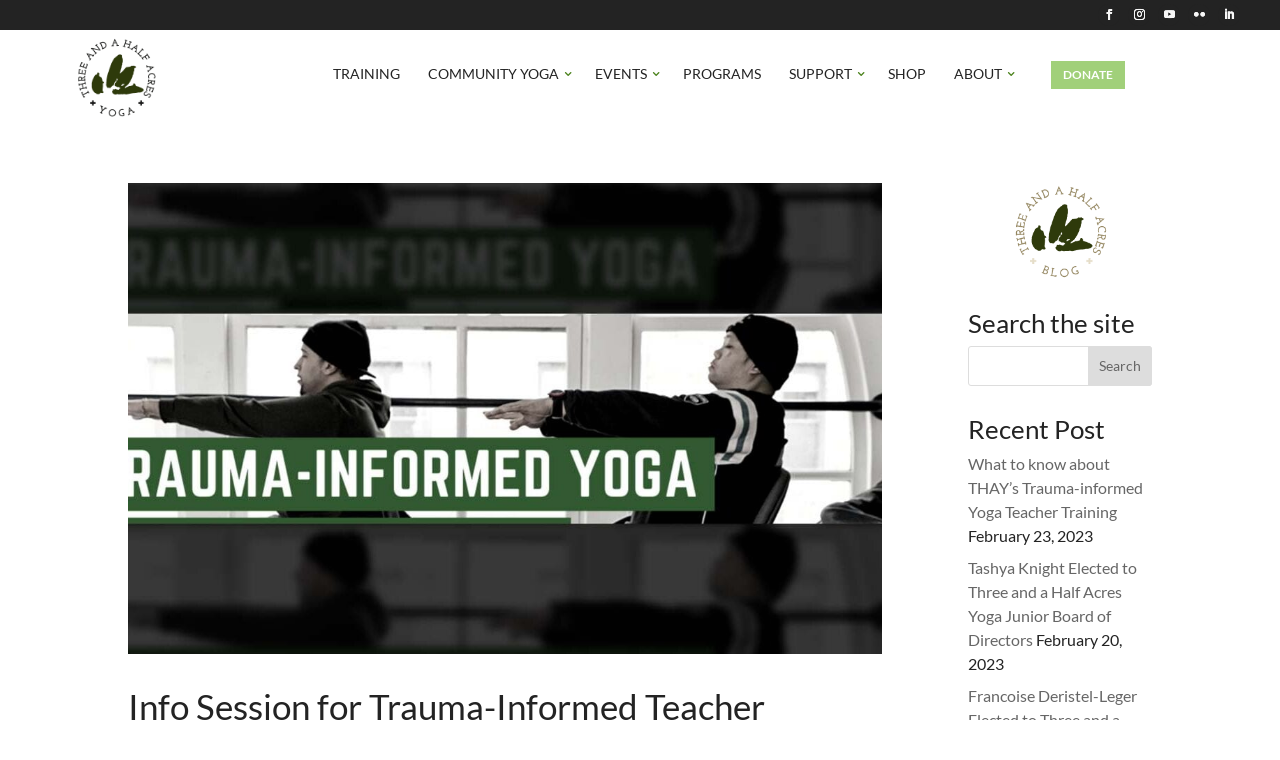

--- FILE ---
content_type: text/css
request_url: https://threeandahalfacres.org/wp-content/et-cache/global/et-divi-customizer-global.min.css?ver=1769258819
body_size: 2361
content:
body,.et_pb_column_1_2 .et_quote_content blockquote cite,.et_pb_column_1_2 .et_link_content a.et_link_main_url,.et_pb_column_1_3 .et_quote_content blockquote cite,.et_pb_column_3_8 .et_quote_content blockquote cite,.et_pb_column_1_4 .et_quote_content blockquote cite,.et_pb_blog_grid .et_quote_content blockquote cite,.et_pb_column_1_3 .et_link_content a.et_link_main_url,.et_pb_column_3_8 .et_link_content a.et_link_main_url,.et_pb_column_1_4 .et_link_content a.et_link_main_url,.et_pb_blog_grid .et_link_content a.et_link_main_url,body .et_pb_bg_layout_light .et_pb_post p,body .et_pb_bg_layout_dark .et_pb_post p{font-size:16px}.et_pb_slide_content,.et_pb_best_value{font-size:18px}body{color:#232323}h1,h2,h3,h4,h5,h6{color:#232323}body{line-height:1.5em}#et_search_icon:hover,.mobile_menu_bar:before,.mobile_menu_bar:after,.et_toggle_slide_menu:after,.et-social-icon a:hover,.et_pb_sum,.et_pb_pricing li a,.et_pb_pricing_table_button,.et_overlay:before,.entry-summary p.price ins,.et_pb_member_social_links a:hover,.et_pb_widget li a:hover,.et_pb_filterable_portfolio .et_pb_portfolio_filters li a.active,.et_pb_filterable_portfolio .et_pb_portofolio_pagination ul li a.active,.et_pb_gallery .et_pb_gallery_pagination ul li a.active,.wp-pagenavi span.current,.wp-pagenavi a:hover,.nav-single a,.tagged_as a,.posted_in a{color:#232323}.et_pb_contact_submit,.et_password_protected_form .et_submit_button,.et_pb_bg_layout_light .et_pb_newsletter_button,.comment-reply-link,.form-submit .et_pb_button,.et_pb_bg_layout_light .et_pb_promo_button,.et_pb_bg_layout_light .et_pb_more_button,.et_pb_contact p input[type="checkbox"]:checked+label i:before,.et_pb_bg_layout_light.et_pb_module.et_pb_button{color:#232323}.footer-widget h4{color:#232323}.et-search-form,.nav li ul,.et_mobile_menu,.footer-widget li:before,.et_pb_pricing li:before,blockquote{border-color:#232323}.et_pb_counter_amount,.et_pb_featured_table .et_pb_pricing_heading,.et_quote_content,.et_link_content,.et_audio_content,.et_pb_post_slider.et_pb_bg_layout_dark,.et_slide_in_menu_container,.et_pb_contact p input[type="radio"]:checked+label i:before{background-color:#232323}a{color:#4b821c}#main-header,#main-header .nav li ul,.et-search-form,#main-header .et_mobile_menu{background-color:rgba(239,234,223,0.9)}#main-header .nav li ul{background-color:rgba(252,249,234,0.96)}.nav li ul{border-color:#948660}.et_secondary_nav_enabled #page-container #top-header{background-color:#948660!important}#et-secondary-nav li ul{background-color:#948660}.et_header_style_centered .mobile_nav .select_page,.et_header_style_split .mobile_nav .select_page,.et_nav_text_color_light #top-menu>li>a,.et_nav_text_color_dark #top-menu>li>a,#top-menu a,.et_mobile_menu li a,.et_nav_text_color_light .et_mobile_menu li a,.et_nav_text_color_dark .et_mobile_menu li a,#et_search_icon:before,.et_search_form_container input,span.et_close_search_field:after,#et-top-navigation .et-cart-info{color:#948660}.et_search_form_container input::-moz-placeholder{color:#948660}.et_search_form_container input::-webkit-input-placeholder{color:#948660}.et_search_form_container input:-ms-input-placeholder{color:#948660}#main-header .nav li ul a{color:rgba(148,134,96,0.92)}#top-header,#top-header a,#et-secondary-nav li li a,#top-header .et-social-icon a:before{font-size:13px;font-weight:normal;font-style:normal;text-transform:uppercase;text-decoration:none}#top-menu li a,.et_search_form_container input{font-weight:bold;font-style:normal;text-transform:uppercase;text-decoration:none;letter-spacing:1px}.et_search_form_container input::-moz-placeholder{font-weight:bold;font-style:normal;text-transform:uppercase;text-decoration:none;letter-spacing:1px}.et_search_form_container input::-webkit-input-placeholder{font-weight:bold;font-style:normal;text-transform:uppercase;text-decoration:none;letter-spacing:1px}.et_search_form_container input:-ms-input-placeholder{font-weight:bold;font-style:normal;text-transform:uppercase;text-decoration:none;letter-spacing:1px}#top-menu li.current-menu-ancestor>a,#top-menu li.current-menu-item>a,#top-menu li.current_page_item>a{color:#2e3a0b}#main-footer{background-color:rgba(239,234,223,0.32)}#main-footer .footer-widget h4,#main-footer .widget_block h1,#main-footer .widget_block h2,#main-footer .widget_block h3,#main-footer .widget_block h4,#main-footer .widget_block h5,#main-footer .widget_block h6{color:#2e3a0b}.footer-widget li:before{border-color:#2e3a0b}#footer-widgets .footer-widget li:before{top:10.6px}#et-footer-nav{background-color:rgba(239,234,223,0.38)}.bottom-nav,.bottom-nav a,.bottom-nav li.current-menu-item a{color:#948660}#et-footer-nav .bottom-nav li.current-menu-item a{color:#948660}.bottom-nav{letter-spacing:1px}.bottom-nav,.bottom-nav a{font-size:22px}#footer-bottom{background-color:rgba(239,234,223,0)}#footer-info,#footer-info a{color:#948660}#footer-info,#footer-info a{font-weight:normal;font-style:normal;text-transform:uppercase;text-decoration:none}#footer-info{font-size:13px}#footer-bottom .et-social-icon a{color:#948660}#main-header{box-shadow:none}.et-fixed-header#main-header{box-shadow:none!important}body .et_pb_button{font-size:14px;background-color:#a1d07a;border-width:0px!important;border-color:#a1d07a;border-radius:0px;font-weight:bold;font-style:normal;text-transform:uppercase;text-decoration:none;;letter-spacing:1px}body.et_pb_button_helper_class .et_pb_button,body.et_pb_button_helper_class .et_pb_module.et_pb_button{color:#ffffff}body .et_pb_button:after{font-size:22.4px}body .et_pb_bg_layout_light.et_pb_button:hover,body .et_pb_bg_layout_light .et_pb_button:hover,body .et_pb_button:hover{color:#ffffff!important;background-color:rgba(75,130,28,0.95);border-color:#4b821c!important;border-radius:0px;letter-spacing:1px}body.home-posts #left-area .et_pb_post .post-meta,body.archive #left-area .et_pb_post .post-meta,body.search #left-area .et_pb_post .post-meta,body.single #left-area .et_pb_post .post-meta{line-height:1.3em}body.home-posts #left-area .et_pb_post .post-meta,body.archive #left-area .et_pb_post .post-meta,body.search #left-area .et_pb_post .post-meta,body.single #left-area .et_pb_post .post-meta{letter-spacing:1px}body.home-posts #left-area .et_pb_post .post-meta,body.archive #left-area .et_pb_post .post-meta,body.search #left-area .et_pb_post .post-meta,body.single #left-area .et_pb_post .post-meta{font-weight:normal;font-style:normal;text-transform:uppercase;text-decoration:none}body.home-posts #left-area .et_pb_post h2,body.archive #left-area .et_pb_post h2,body.search #left-area .et_pb_post h2,body.single .et_post_meta_wrapper h1{line-height:1.3em}@media only screen and (min-width:981px){.et_header_style_left #et-top-navigation,.et_header_style_split #et-top-navigation{padding:65px 0 0 0}.et_header_style_left #et-top-navigation nav>ul>li>a,.et_header_style_split #et-top-navigation nav>ul>li>a{padding-bottom:65px}.et_header_style_split .centered-inline-logo-wrap{width:130px;margin:-130px 0}.et_header_style_split .centered-inline-logo-wrap #logo{max-height:130px}.et_pb_svg_logo.et_header_style_split .centered-inline-logo-wrap #logo{height:130px}.et_header_style_centered #top-menu>li>a{padding-bottom:23px}.et_header_style_slide #et-top-navigation,.et_header_style_fullscreen #et-top-navigation{padding:56px 0 56px 0!important}.et_header_style_centered #main-header .logo_container{height:130px}.et_header_style_centered #logo{max-height:84%}.et_pb_svg_logo.et_header_style_centered #logo{height:84%}.et_header_style_left .et-fixed-header #et-top-navigation,.et_header_style_split .et-fixed-header #et-top-navigation{padding:65px 0 0 0}.et_header_style_left .et-fixed-header #et-top-navigation nav>ul>li>a,.et_header_style_split .et-fixed-header #et-top-navigation nav>ul>li>a{padding-bottom:65px}.et_header_style_centered header#main-header.et-fixed-header .logo_container{height:130px}.et_header_style_split #main-header.et-fixed-header .centered-inline-logo-wrap{width:130px;margin:-130px 0}.et_header_style_split .et-fixed-header .centered-inline-logo-wrap #logo{max-height:130px}.et_pb_svg_logo.et_header_style_split .et-fixed-header .centered-inline-logo-wrap #logo{height:130px}.et_header_style_slide .et-fixed-header #et-top-navigation,.et_header_style_fullscreen .et-fixed-header #et-top-navigation{padding:56px 0 56px 0!important}.et_fixed_nav #page-container .et-fixed-header#top-header{background-color:#948660!important}.et_fixed_nav #page-container .et-fixed-header#top-header #et-secondary-nav li ul{background-color:#948660}.et-fixed-header #top-menu a,.et-fixed-header #et_search_icon:before,.et-fixed-header #et_top_search .et-search-form input,.et-fixed-header .et_search_form_container input,.et-fixed-header .et_close_search_field:after,.et-fixed-header #et-top-navigation .et-cart-info{color:#948660!important}.et-fixed-header .et_search_form_container input::-moz-placeholder{color:#948660!important}.et-fixed-header .et_search_form_container input::-webkit-input-placeholder{color:#948660!important}.et-fixed-header .et_search_form_container input:-ms-input-placeholder{color:#948660!important}.et-fixed-header #top-menu li.current-menu-ancestor>a,.et-fixed-header #top-menu li.current-menu-item>a,.et-fixed-header #top-menu li.current_page_item>a{color:#2e3a0b!important}body.home-posts #left-area .et_pb_post .post-meta,body.archive #left-area .et_pb_post .post-meta,body.search #left-area .et_pb_post .post-meta,body.single #left-area .et_pb_post .post-meta{font-size:12px}body.home-posts #left-area .et_pb_post h2,body.archive #left-area .et_pb_post h2,body.search #left-area .et_pb_post h2{font-size:34.666666666667px}body.single .et_post_meta_wrapper h1{font-size:40px}}@media only screen and (min-width:1350px){.et_pb_row{padding:27px 0}.et_pb_section{padding:54px 0}.single.et_pb_pagebuilder_layout.et_full_width_page .et_post_meta_wrapper{padding-top:81px}.et_pb_fullwidth_section{padding:0}}h1,h1.et_pb_contact_main_title,.et_pb_title_container h1{font-size:44px}h2,.product .related h2,.et_pb_column_1_2 .et_quote_content blockquote p{font-size:37px}h3{font-size:32px}h4,.et_pb_circle_counter h3,.et_pb_number_counter h3,.et_pb_column_1_3 .et_pb_post h2,.et_pb_column_1_4 .et_pb_post h2,.et_pb_blog_grid h2,.et_pb_column_1_3 .et_quote_content blockquote p,.et_pb_column_3_8 .et_quote_content blockquote p,.et_pb_column_1_4 .et_quote_content blockquote p,.et_pb_blog_grid .et_quote_content blockquote p,.et_pb_column_1_3 .et_link_content h2,.et_pb_column_3_8 .et_link_content h2,.et_pb_column_1_4 .et_link_content h2,.et_pb_blog_grid .et_link_content h2,.et_pb_column_1_3 .et_audio_content h2,.et_pb_column_3_8 .et_audio_content h2,.et_pb_column_1_4 .et_audio_content h2,.et_pb_blog_grid .et_audio_content h2,.et_pb_column_3_8 .et_pb_audio_module_content h2,.et_pb_column_1_3 .et_pb_audio_module_content h2,.et_pb_gallery_grid .et_pb_gallery_item h3,.et_pb_portfolio_grid .et_pb_portfolio_item h2,.et_pb_filterable_portfolio_grid .et_pb_portfolio_item h2{font-size:26px}h5{font-size:23px}h6{font-size:20px}.et_pb_slide_description .et_pb_slide_title{font-size:67px}.et_pb_gallery_grid .et_pb_gallery_item h3,.et_pb_portfolio_grid .et_pb_portfolio_item h2,.et_pb_filterable_portfolio_grid .et_pb_portfolio_item h2,.et_pb_column_1_4 .et_pb_audio_module_content h2{font-size:23px}	h1,h2,h3,h4,h5,h6{font-family:'Lato',Helvetica,Arial,Lucida,sans-serif}body,input,textarea,select{font-family:'Lato',Helvetica,Arial,Lucida,sans-serif}.et_pb_button{font-family:'Lato',Helvetica,Arial,Lucida,sans-serif}#main-header,#et-top-navigation{font-family:'Josefin Slab',Georgia,"Times New Roman",serif}#top-header .container{font-family:'Josefin Slab',Georgia,"Times New Roman",serif}.et_social_flyin.et_social_resize.et_social_flyin_bottom_right.et_social_slidedown.et_social_trigger_bottom.et_social_mobile_on.et_social_scroll.et_social_visible.et_social_animated{z-index:9999999999999!important}@media only screen and (max-width:1250px){.et_pb_menu .et_pb_menu__menu{display:none}.et_mobile_nav_menu{display:block}}.post-password-required .et_password_protected_form{min-height:0;padding-top:175px;padding-bottom:395px;max-width:465px;margin:auto}@media (max-width:980px){.post-password-required .et_password_protected_form{padding-top:125px;padding-bottom:295px;max-width:355px}}.post-password-required .et_password_protected_form h1{color:#A1D07A!important;font-weight:700;font-size:23px!important}.entry-content .members-access-error{text-align:center;font-weight:700;font-size:26px;padding-top:225px;padding-bottom:325px}.app-component-button[_ngcontent-bwg-c36]{height:40px!important;border-radius:0px;background-color:#a1d07a!important;border:1px solid #a1d07a!important;color:#fff!important;font-family:'Lato',Helvetica,Arial,Lucida,sans-serif!important}.et_monarch .et_social_flyin h3,.et_monarch .et_social_locked h3,.et_monarch .et_social_pinterest_window h3{font-family:'Lato',helvetica,arial,sans-serif;color:#4B821C}.et_monarch .et_social_flyin{background-color:#dfe5d9}.et_monarch .et_social_flyin p{font-family:'Lato',sans-serif;font-size:13px;color:#000!important}@media (max-width:980px){.et_pb_menu .et_mobile_nav_menu{margin:auto;padding:0%}}.et-menu .menu-item-has-children>a:first-child{padding-right:0px}.et-menu .menu-item-has-children>a:first-child{padding-right:15px}.et-menu .menu-item-has-children>a:first-child:after{font-size:13px;top:7px;font-weight:800;color:#4B821C!important}.et_pb_menu_0_tb_header .et-menu.nav>li{padding-left:3px!important;padding-right:3px!important}.et-menu-nav li.mega-menu li>a{text-transform:uppercase;font-size:11px;letter-spacing:0px!important;line-height:1.4em}.menu-item-74 ul.sub-menu{right:0}.et_mobile_menu li li{padding-left:0%}.et_pb_menu ul li a{padding:7px}.et-menu li li a{line-height:1.3em}@media (max-width:981px){.et_pb_fullscreen .et_pb_fullwidth_header_container{width:100%}}